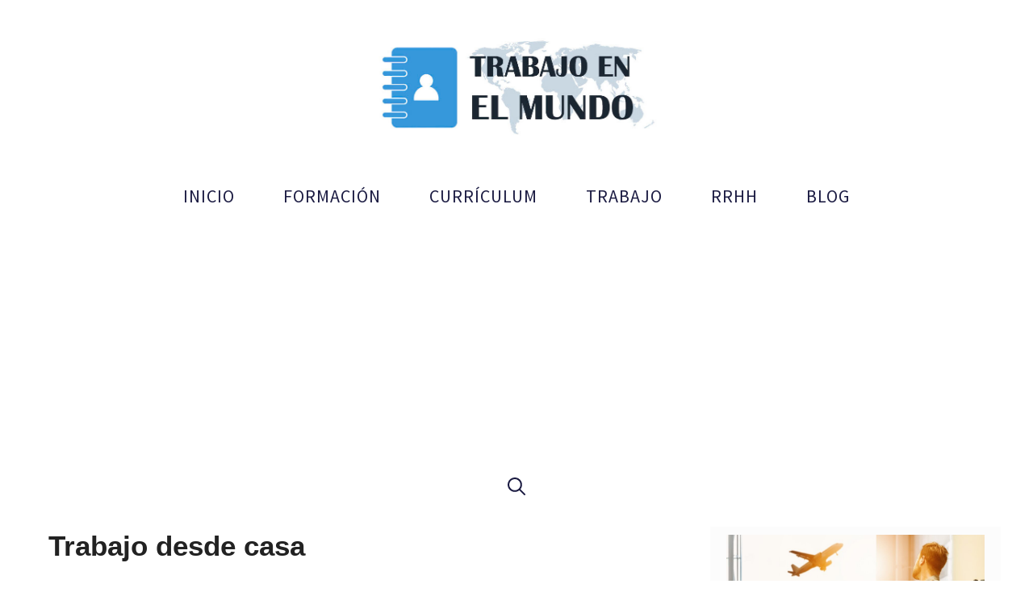

--- FILE ---
content_type: text/html; charset=utf-8
request_url: https://www.google.com/recaptcha/api2/aframe
body_size: 267
content:
<!DOCTYPE HTML><html><head><meta http-equiv="content-type" content="text/html; charset=UTF-8"></head><body><script nonce="7wXh1iL-pPIsh4w3-RwLsA">/** Anti-fraud and anti-abuse applications only. See google.com/recaptcha */ try{var clients={'sodar':'https://pagead2.googlesyndication.com/pagead/sodar?'};window.addEventListener("message",function(a){try{if(a.source===window.parent){var b=JSON.parse(a.data);var c=clients[b['id']];if(c){var d=document.createElement('img');d.src=c+b['params']+'&rc='+(localStorage.getItem("rc::a")?sessionStorage.getItem("rc::b"):"");window.document.body.appendChild(d);sessionStorage.setItem("rc::e",parseInt(sessionStorage.getItem("rc::e")||0)+1);localStorage.setItem("rc::h",'1769153857934');}}}catch(b){}});window.parent.postMessage("_grecaptcha_ready", "*");}catch(b){}</script></body></html>